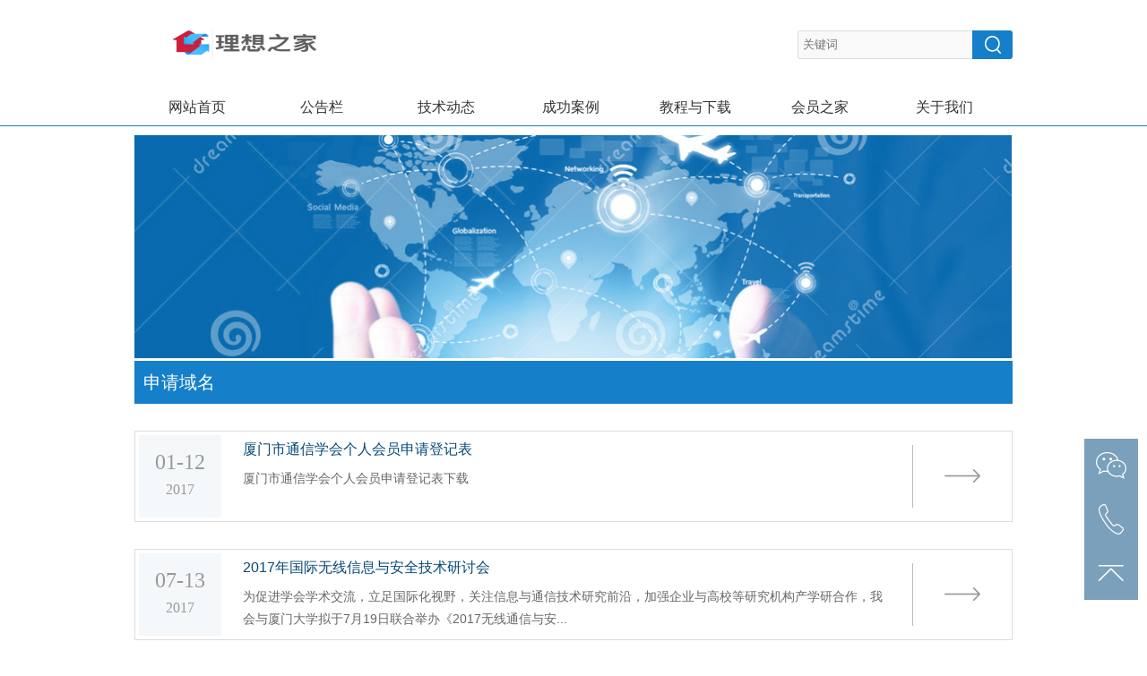

--- FILE ---
content_type: text/html
request_url: http://reasten.com/news/?id=12
body_size: 9304
content:
<!doctype html>
<html lang="zh-CN">
<head>
    <meta charset="UTF-8">
    <meta name="viewport"
          content="width=device-width, user-scalable=no, initial-scale=1.0, maximum-scale=1.0, minimum-scale=1.0">
    <meta http-equiv="X-UA-Compatible" content="ie=edge">
    <link rel="stylesheet" href="/front/www/css/global.css">
    <link rel="stylesheet" href="/front/www/css/style.css">
    <link href="/front/www/js/fancybox/jquery.fancybox.css" type="text/css" rel="stylesheet"/>
    <script src="/front/www/js/jquery-1.9.1.min.js"></script>
<script src="/front/www/js/script.js"></script>
<script src="/front/www/js/banner.js"></script>
<script src="/front/www/js/jquery.validate.min.js"></script>
<link rel="shortcut icon" href=" "/>
<title>申请域名</title>
<meta name="keywords" content="申请域名" />
<meta name="description" content="申请域名" /></head>
<body>
	<style>
   .h_banbentaidi_b{ width:100%; height:50px; background:#f8efb4; display:none }
   .h_iestishi{ width:1200px; height:50px; text-align:center; background:#f8efb4 }
   .h_banbentaidi{ display:inline-block; height:50px; line-height:50px; color:#503708; font-size:15px; }
   .h_buzaitishi{ display:inline-block; height:50px; line-height:50px; color:#503708; font-size:15px; cursor:pointer; width:15px; text-align:center; }
</style>
<div class="h_banbentaidi_b">
   <div class="h_iestishi">
      <a class="h_banbentaidi">您的浏览器版本太低，拖慢上网速度且存在安全隐患，建议升级浏览器</a>
      <a class="h_buzaitishi">×</a>
   </div>
</div>
   <!--头部-->
   <div class="head">
    <form class="head-con" action="/search" method="get">
        <a href="/index"><img src="/file/logo/20240110/2473641054-76741123.56.03.png" alt="" class="head-logo"></a>
        <div class="head-input">
            <input type="text"  placeholder="关键词" class="search-input" name="title"/>
            <input type="submit" class="search-submit" value=""/>
        </div>
    </form>
</div>
<div class="nav">
    <div class="nav-con">
        <div class="nav-box">
	    <a href="/index/indextwo" class="nav-btn ">网站首页</a>
        </div>
                <div class="nav-box">
	    <a href="/news?id=6" class="nav-btn ">公告栏</a>
                    </div>
                <div class="nav-box">
            <a href="/news?id=7" class="nav-btn ">技术动态</a>
                    </div>
                <div class="nav-box">
            <a href="/news?id=8" class="nav-btn ">成功案例</a>
                    </div>
                <div class="nav-box">
            <a href="/news?id=9" class="nav-btn ">教程与下载</a>
                    </div>
                <div class="nav-box">
            <a href="/message?id=11" class="nav-btn ">会员之家</a>
                        <div class="nav-child">
            <div class="nav-child-box"   style="width:950px;margin: 0 auto;text-align:right" >
                               <a href="/message?id=11" class="nav-btn2 ">会员建议</a>
                               <a href="/news?id=12" class="nav-btn2 ">申请域名</a>
                
               </div>
            </div>
                    </div>
                <div class="nav-box">
            <a href="/about?id=2" class="nav-btn ">关于我们</a>
                        <div class="nav-child">
            <div class="nav-child-box"  style="width:688px;margin: 0 auto;text-align:left">
                               <a href="/about?id=2" class="nav-btn2 ">会员简介</a>
                               <a href="/about?id=3" class="nav-btn2 ">组织架构</a>
                               <a href="/about?id=4" class="nav-btn2 ">学会章程</a>
                               <a href="/album?id=5" class="nav-btn2 ">学会荣誉</a>
                
               </div>
            </div>
                    </div>
              
    </div>
</div>
   <!--主体--> 
   <div class="container">
        <a   class="in-banner" href=""><img src="/file/banner/20170112/1484186549_74585700.png" alt=""></a>     
            <div class="pub-box">
                <span class="pub-title">申请域名</span>
            </div>
    
         <div class="new-box">        <div class="new-date">            <p class="new-month">01-12</p>            <p class="new-year">2017</p>        </div>        <div class="new-con">            <a href="/xinwen?article_id=71&page=1&id=12" class="new-rubric">厦门市通信学会个人会员申请登记表</a>            <div class="new-short">               
               厦门市通信学会个人会员申请登记表下载                        </div>        </div>        <a href="/xinwen?article_id=71&page=1&id=12" class="new-more"></a>    </div>    <div class="new-box">        <div class="new-date">            <p class="new-month">07-13</p>            <p class="new-year">2017</p>        </div>        <div class="new-con">            <a href="/xinwen?article_id=59&page=1&id=12" class="new-rubric">2017年国际无线信息与安全技术研讨会</a>            <div class="new-short">               
               为促进学会学术交流，立足国际化视野，关注信息与通信技术研究前沿，加强企业与高校等研究机构产学研合作，我会与厦门大学拟于7月19日联合举办《2017无线通信与安全国际研讨会》。研讨会将针对5G移动通信网络新技术与新业务日新月异的发展，邀请国际通信界知名学者（含7位IEEE 会士）与国内通信界人士，围绕无线通信和网络安全等热门话题，共同研讨最新前沿技术和新兴理论。会议为国内学者进一步了解国际最新研究成果，开阔学术视野，提供一个良好的交流平台，对增强我市在信息科技领域的国际合作与交流，扩大我市的国际知名度，创造了难得的机会。                        </div>        </div>        <a href="/xinwen?article_id=59&page=1&id=12" class="new-more"></a>    </div>       
       <div class="pagination">        <div class="pagination-con" style="margin-top: 0;">	    <a class="count check" href="/news?id=12&page=1">1</a>        </div>    </div>     </div>
<script>
$(document).ready(function () {
	//限制字符个数
	$(".new-short").each(function () {
		var maxwidth = 110;
		if ($(this).text().length > maxwidth) {
			$(this).text($(this).text().substring(0, maxwidth));
			$(this).html($(this).html() + '...');
		}
	});
});
</script>   <!--尾部-->
   <div class="footer">
    <div class="footer-con">
        <p class="footer-p">
            <span></span>
            <span>地址：厦门海沧区新阳街道新园路120号技术服务中心1206单元</span>
            <span>电话：0592-8881916</span>
            <span>邮箱：2564058404@qq.com</span>
        </p>
        <p class="footer-copy"><a style="color:#ffffff;" href="https://beian.miit.gov.cn/" target="_blank">闽ICP备2021001718号</a>  CopyRight @ 2017--2021 r2s技术创新工作室</p>
    </div>
</div>
<!-- 悬浮窗 -->
<div class="window">
    <div class="wechat">
        <a class="wechat-a" href="javascript:;"></a>
        <div class="wechat_list">
            <img src="/file/logo/20210518/6113386274-23305034.jpeg">
        </div>
    </div>
    <div class="tel">
        <a class="tel-a" href="javascript:;"></a>
        <div class="tel_list">
            <p class="tel-key">全国统一热线</p>
            <p class="tel-val"></p>
        </div>
    </div>
    <div class="back">
        <a class="back-a" href="javascript:;"></a>
        <div class="back_list" style="cursor:pointer">返回顶部</div>
    </div>

</div>

<script>
    last('.footer-p span',1);
</script>
   
<script>
   function myBrowser(){
      var userAgent = navigator.userAgent; //取得浏览器的userAgent字符串
      var isOpera = userAgent.indexOf("Opera") > -1; //判断是否Opera浏览器
      var isIE = userAgent.indexOf("compatible") > -1 && userAgent.indexOf("MSIE") > -1 && !isOpera; //判断是否IE浏览器
      var isFF = userAgent.indexOf("Firefox") > -1; //判断是否Firefox浏览器
      var isSafari = userAgent.indexOf("Safari") > -1; //判断是否Safari浏览器
      if (isIE) {
         var IE5 = IE55 = IE6 = IE7 = IE8 = false;
         var reIE = new RegExp("MSIE (\\d+\\.\\d+);");
         reIE.test(userAgent);
         var fIEVersion = parseFloat(RegExp["$1"]);
         IE55 = fIEVersion == 5.5;
         IE6 = fIEVersion == 6.0;
         IE7 = fIEVersion == 7.0;
         IE8 = fIEVersion == 8.0;
         if (IE55) {
            return "IE55";
         }
         if (IE6) {
            return "IE6";
         }
         if (IE7) {
            return "IE7";
         }
         if (IE8) {
            return "IE8";
         }
      }//isIE end
      if (isFF) {
         return "FF";
      }
      if (isOpera) {
         return "Opera";
      }
   }//myBrowser() end
   //以下是调用上面的函数

   if (myBrowser() == "IE6") {
      $(".h_banbentaidi_b").show();
   }
   if (myBrowser() == "IE7") {
      $(".h_banbentaidi_b").show();
   }
   if (myBrowser() == "IE8") {
      $(".h_banbentaidi_b").show();
   }
   $(".h_buzaitishi").click(function(){
      $(".h_banbentaidi_b").hide();
   })
</script>
</body>
</html>
          


--- FILE ---
content_type: text/css
request_url: http://reasten.com/front/www/css/global.css
body_size: 792
content:
/**
 * css reset style
 */
*{
    margin: 0;
    padding: 0;
}
body,
blockquote,
dd,
dl,
figure,
form,
p,
pre,
h1,
h2,
h3,
h4,
h5,
h6,
input,
textarea {
    margin: 0;
    padding: 0;
    font-family: "Microsoft Yahei";
}

a {
    text-decoration: none;
}

table {
    border-collapse: collapse;
    border-spacing: 0;
}

img {
    vertical-align: middle;
    border: none;
}

i,
em {
    font-style: normal;
}

ul,
ol {
    margin: 0;
    padding: 0;
    list-style: none;
}

body {
    font-size: 14px;
    line-height: 1.428571429;
    font-family: "Microsoft Yahei", sans-serif;
    background-color: #fff;
    min-width: 980px;
}

.clear:before {
    content: " ";
    display: table;
}

.clear:after {
    content: " ";
    display: table;
    clear: both;
}

.clear {
    *zoom: 1;
}



--- FILE ---
content_type: text/css
request_url: http://reasten.com/front/www/css/style.css
body_size: 16807
content:
/*leader*/
.lead {
    position: fixed;
    top: 0;
    width: 100%;
    min-width: 980px;
    height: 100px;
    background: url("/images/leaderhead.png");
}

.lead-con {
    width: 980px;
    height: 100px;
    margin: 0 auto;
}

.leader-logo {
    float: left;
    width: 335px;
    height: 72px;
    margin: 14px 0;
}

.leader-title {
    float: right;
    height: 100px;
    line-height: 100px;
    font-family: Arial;
    font-size: 30px;
    color: #103148;
}

.leader-banner {
    height: 630px;
}

.welcome {
    display: block;
    height: 35px;
    line-height: 35px;
    color: #157fc9;
    text-align: center;
    border-top: 1px solid #157fc9;
}

.welcome:hover {
    text-decoration: underline;
}

/*head*/
.head {
    height: 100px;
}

.head-con {
    width: 980px;
    height: 100px;
    margin: 0 auto;
}

.head-logo {
    float: left;
    width: 250px;
    height: 35px;
    margin: 32px 0;
}

.head-input {
    float: right;
    width: 240px;
    height: 32px;
    margin: 34px 0;
    background: url("/images/headinput.png");
}

.search-input {
    float: left;
    width: 193px;
    height: 30px;
    margin: 1px;
    text-indent: 5px;
    color: #999;
    border: none;
    background: none;
}

.search-submit {
    float: right;
    width: 45px;
    height: 32px;
    cursor: pointer;
    border: none;
    background: none;
}

/*nav*/
.nav {
    position: relative;
    height: 40px;
    border-bottom: 1px solid #157fc9;
}

.nav-con {
    width: 980px;
    height: 40px;
    margin: 0 auto;
}

.nav-box {
    float: left;
    width: 134px;
    height: 40px;
    margin: 0 2.5px;
}

.nav-btn {
    display: block;
    height: 40px;
    line-height: 40px;
    text-align: center;
    font-size: 16px;
    color: #333;
    border-top-left-radius: 4px;
    border-top-right-radius: 4px;
}

.nav-btn:hover {
    color: #157fc9;
}

.nav-btn.active {
    color: #fff;
    background: #157fc9;
}

.nav-child {
    display: none;
    position: absolute;
    left: 0;
    top: 40px;
    right: 0;
    z-index: 10;
    height: 40px;
    text-align: center;
    border-top: 1px solid #157fc9;
    background: #f6f6f6;
}

.nav-btn2 {
    display: inline-block;
    height: 40px;
    line-height: 40px;
    margin: 0 30px;
    font-size: 15px;
    color: #333;
}

.nav-btn2:hover {
    color: #157fc9;
}

.nav-btn2.active {
    color: #157fc9;
}

/*footer*/
.footer {
    width: 100%;
    height: 100px;
    margin-top: 60px;
    background: #103148;
}

.footer-con {
    width: 980px;
    margin: 0 auto;
    height: 65px;
    color: #fff;
    font-size: 13px;
    padding: 15px 0;
}

.footer span {
    display: inline-block;
    height: 15px;
    border-right: 1px solid #fff;
    padding: 0 40px;
}

.footer-p {
    text-align: center;
    height: 15px;
    line-height: 15px;
    margin: 18px 0;
}

.footer-copy {
    height: 30px;
    text-align: center;
}

/*window*/
.window {
    position: fixed;
    bottom: 50px;
    right: 10px;
    z-index: 999;
    width: 60px;
}

.qq_list {
    display: none;
    position: absolute;
    padding: 10px 10px 0 10px;
    width: 130px;
    background-color: #118ad6;
    top: 0;
    left: -130px;
}

.wechat {
    position: relative;
    width: 60px;
    height: 60px;
}

.wechat-a {
    width: 60px;
    height: 60px;
    display: block;
    position: absolute;
    top: 0;
    right: 0;
    z-index: 1000;
    background: url("/images/wechat.png") center center no-repeat;
}

.wechat-a:hover {
    background-image: url("/images/wechathv.png");
}

.wechat-a.check {
    background-image: url("/images/wechathv.png");
}

.wechat_list {
    display: none;
    position: absolute;
    padding: 10px;
    width: 140px;
    background-color: #157fc9;
    top: 0;
    left: -160px;
}

.wechat_list img {
    width: 140px;
    height: 140px;
}

.tel {
    position: relative;
    width: 60px;
    height: 60px;
}

.tel .tel-a {
    width: 60px;
    height: 60px;
    display: block;
    position: absolute;
    top: 0;
    right: 0;
    z-index: 1000;
    background: url("/images/tel.png") center center no-repeat;
}

.tel .tel-a:hover {
    background-image: url("/images/telhv.png");
}

.tel .tel-a.check {
    background-image: url("/images/telhv.png");
}

.tel_list {
    display: none;
    position: absolute;
    padding: 10px;
    width: 140px;
    height: 40px;
    background-color: #157fc9;
    top: 0;
    left: -160px;
}

.tel-key {
    color: #fff;
}

.tel-val {
    font-size: 16px;
    color: #fff;
}

.back {
    position: relative;
    width: 60px;
    height: 60px;
}

.back .back-a {
    width: 60px;
    height: 60px;
    display: block;
    position: absolute;
    top: 0;
    right: 0;
    z-index: 1000;
    background: url("/images/backtop.png") center center no-repeat;
}

.tel .back-a:hover {
    background-image: url("/images/backtophv.png");
}

.back .back-a.check {
    background-image: url("/images/backtophv.png");
}

.back_list {
    display: none;
    position: absolute;
    padding: 10px;
    width: 140px;
    height: 40px;
    line-height: 40px;
    background-color: #118ad6;
    top: 0;
    left: -160px;
    text-align: center;
    color: #fff;
}

.container {
    width: 980px;
    min-height: 500px;
    margin: 0 auto;
}

/*index*/
.banner {
    width: 980px;
    height: 350px;
    margin: 10px auto 0 auto;
    position: relative;
    overflow: hidden; }

.banner2 {
    width: 100%;
    margin: 0 auto;
    height: 350px; }
.banner2 img {
    width: 100%;
    height: 100%; }

.banner_ri .d1 {
    width: 980px;
    display: block;
    position: absolute; }
.banner_ri .d1 img {
    width: 980px;
    height: 350px; }

.banner_ri .d2 {
    width: 980px;
    clear: both;
    position: absolute;
    text-align: center;
    z-index: 10;
    height: 10px;
    background-color: transparent;
    bottom: 20px; }
.banner_ri .d2 span {
    display: inline-block;
    width: 10px;
    height: 10px;
    cursor: pointer;
    border-radius: 10px;
    margin: 0 6px;
    background: url("/images/dot.png"); }
.banner_ri .d2 .nuw {
    background: url("/images/dothv.png"); }

.index-top {
    height: 265px;
    margin-top: 30px;
}

.index-top img {
    width: 308px;
    height: 265px;
    float: left;
}

.index-new {
    float: left;
    width: 320px;
    height: 265px;
    margin-left: 15px;
    overflow: hidden;
}

.index-new-tip {
    height: 40px;
    line-height: 40px;
    text-indent: 33px;
    font-size: 18px;
    color: #fff;
    background: url("/images/indexnewbg.png") 10px center no-repeat;
    background-color: #157fc9;
}

.index-new-hint {
    float: left;
}

.index-more {
    float: right;
    width: 35px;
    height: 40px;
    background: url("/images/addmore.png") center center no-repeat;
}

.index-new-box {
    height: 45px;
    margin-top: 10px;
    overflow: hidden;
}

.index-new-time {
    float: left;
    width: 60px;
    height: 43px;
    line-height: 21px;
    font-size: 13px;
    color: #999;
    text-align: center;
    border: 1px solid #eee;
}

.index-new-title {
    float: right;
    width: 245px;
    height: 45px;
    line-height: 22px;
    color: #333;
    overflow: hidden;
}

.index-new-title:hover {
    color: #157fc9;
}
.link-con{
    height: 60px;
    line-height: 60px;
    text-align: center;
    border: 1px solid #ccc;
}
.link-con:hover{
    border-color: #157fc9;
}
.link-con img{
    max-width: 100%;
    max-height: 100%;
}
.link-title{
    height: 18px;
    line-height: 18px;
    margin: 30px 0 15px 0;
    font-size: 18px;
    color: #157fc9;
    border-left: 5px solid #157fc9;
    padding-left: 10px;
}
.notice-box{
    height: 35px;
    overflow: hidden;
}
.notice-item{
    float: left;
    width: 95px;
    height: 35px;
    line-height: 35px;
    color: #fff;
    font-size: 16px;
    text-align: right;
    padding-right: 15px;
    background: url("/images/noticebg.png") 18px center no-repeat;
    background-color: #157fc9;
}
.notice-con{
    float: right;
    width: 870px;
    height: 35px;
    line-height: 35px;
    overflow: hidden;
}
.notice-cont{
    height: 35px;
}
.info-a{
    color: #333;
}
.info-a:hover{
    color: #157fc9;
}
.notice-title{
    float: left;
    width: 290px;
    height: 35px;
    margin: 0 15px;
    overflow: hidden;
}
.notice-date{
    float: right;
    width: 105px;
    height: 35px;
    text-align: center;
}

/*about*/
.in-banner {
    display: block;
    width: 980px;
    height: 250px;
    margin-top: 10px;
}

.in-banner img {
    width: 100%;
    height: 100%;
}

.pub-box {
    height: 48px;
    line-height: 48px;
    margin-top: 2px;
    color: #fff;
    background-color: #157fc9;
    overflow: hidden;
}

.pub-title {
    float: left;
    font-size: 20px;
    margin-left: 10px;
}

.pub-tip-con {
    float: right;
    height: 48px;
    margin: 8px 10px 0 0;
}

.pub-tip {
    float: left;
    width: 100px;
    height: 40px;
    line-height: 40px;
    color: #fff;
    text-align: center;
    border-top-left-radius: 4px;
    border-top-right-radius: 4px;
}

.pub-tip.active {
    color: #157fc9;
    background: #fff;
}

.new-title {
    width: 100%;
    height: 80px;
    line-height: 80px;
    font-size: 24px;
    color: #333;
    text-align: center;
}

.content-box {
    line-height: 30px;
    padding-bottom: 30px;
}

.content-box img {
    display: block;
    max-width: 100%;
    margin: 0 auto;
}

.qualify-ul {
    width: 100%;
    margin: 0 auto;
    padding: 30px 0 20px 0;
}

.qualify-ul li {
    float: left;
    width: 310px;
    height: 250px;
    margin: 0 8px;
}

.pro-cover {
    position: relative;
    width: 300px;
    height: 186px;
    padding: 2px 5px;
    border: 1px solid #eee;
}

.pro-cover img {
    width: 300px;
    height: 186px;
}

.pro-expand {
    display: none;
    position: absolute;
    left: 5px;
    top: 2px;
    z-index: 10;
    width: 300px;
    height: 186px;
    background: url("/images/expandbg.png");
}

.proopacity {
    width: 100%;
    height: 60px;
    line-height: 55px;
    text-align: center;
    color: #666;
    font-size: 16px;
    overflow: hidden;
}

.qualify-ul li:hover .pro-expand {
    display: block;
}

.qualify-ul li:hover .proopacity {
    color: #157fc9;
}

.pagination {
    text-align: center;
    margin-top: 40px;
}

.pagination .pagination-con {
    height: 30px;
    display: inline-block;
}

.pagination a {
    width: 30px;
    height: 30px;
    line-height: 30px;
    text-align: center;
    float: left;
    margin-left: 5px;
    color: #999;
}
.pagination .count{
    background: url("/images/pagebg.png");
}
.pagination .count:hover {
    color: #157fc9;
}

.pagination .prev {
    background: url("/images/page-prev.png") center center no-repeat;
}

.pagination .prev:hover {
    background: url("/images/page-prevhv.png") center center no-repeat;
}

.pagination .next {
    background: url("/images/page-next.png") center center no-repeat;
}

.pagination .next:hover {
    background: url("/images/page-nexthv.png") center center no-repeat;
}

.pagination .check {
    color: #157fc9;
    background: none;
}

.new-box{
    height: 100px;
    margin-top: 30px;
    border: 1px solid #ddd;
}
.new-date{
    float: left;
    width: 92px;
    height: 92px;
    margin: 4px;
    color: #999;
    text-align: center;
    background: #f4f8fa;
}
.new-month{
    height: 50px;
    line-height: 60px;
    font-size: 24px;
}
.new-year{
    height: 25px;
    font-size: 16px;
}
.new-con{
    float: left;
    width: 720px;
    margin: 0 20px;
}
.new-rubric{
    display: block;
    height: 40px;
    line-height: 40px;
    font-size: 16px;
    color: #064876;
    overflow: hidden;
}
.new-short{
    height: 50px;
    line-height: 25px;
    color: #666;
    overflow: hidden;
}
.new-more{
    float: right;
    width: 110px;
    height: 70px;
    margin: 15px 0;
    border-left: 1px solid #bbb;
    background: url("/images/newmore.png") center center no-repeat;
}
.new-more:hover{
    background: url("/images/newmorehv.png") center center no-repeat;
}

.new-subject {
    width: 100%;
    height: 70px;
    line-height: 80px;
    font-size: 24px;
    color: #333;
    text-align: center;
}
.new-tip{
    width: 100%;
    height: 45px;
    font-size: 13px;
    color: #999;
    text-align: center;
}
.page_bottom {
	position: relative;
    width: 100%;
    margin-bottom: 60px;
    padding-top: 10px;
    border-top: 1px solid #ccc;
    line-height: 30px;
    color:#666;
    overflow: hidden;
}
.page_bottom a{
    color:#666;
}
.page_bottom a:hover {
    color: #157fc9;
    text-decoration: underline;
}
.page_bottom .page-back{
    position: absolute;
    right: 0;
    top: 15px;
    z-index: 10;
    width: 80px;
    height: 38px;
    line-height: 38px;
    padding-left: 40px;
    color: #157fc9;
    background: url("/images/back.png") 13px center no-repeat;
    background-color: #e6eff6;
    border-radius: 6px;
}

.search-con{
    float: left;
    width: 570px;
    margin: 0 20px;
}
.search-info{
    float: right;
    width: 225px;
    height: 50px;
    padding: 10px 0 10px 35px;
    margin: 15px 0;
    color: #999;
    border-left: 1px solid #bbb;
}
.search-item{
    height: 25px;
    line-height: 25px;
    overflow: hidden;
}
.search-a{
    color: #999;
}
.search-a:hover{
    color: #157fc9;
    text-decoration: underline;
}
.search-box {
    float: right;
    margin-right: 10px;
}

/*apply*/
.apply-form{
    width: 682px;
    height: 480px;
    margin: 0 auto;
    padding-top: 50px;
}
.apply-box{
    position: relative;
    width: 100%;
    margin-bottom: 12px;
}
.apply-key{
    float: left;
    width: 70px;
    height: 40px;
    line-height: 40px;
    margin-right: 10px;
    text-align: right;
    color: #999;
}
.apply-star{
    background: url("/images/star.png") left 14px no-repeat;
}
.apply-input{
    float: left;
    width: 580px;
    height: 40px;
    line-height: 38px;
    padding: 0 10px;
    border: 1px solid #eee;
}
.apply-text{
    float: left;
    width: 580px;
    height: 220px;
    line-height: 25px;
    padding: 10px;
    border: 1px solid #eee;
    resize: none;
}
.apply-submit{
    width: 120px;
    height: 40px;
    line-height: 40px;
    margin: 10px 80px;
    color: #fff;
    font-size: 18px;
    text-align: center;
    background: #157fc9;
    cursor: pointer;
    border: none;
}
.apply-form label.error{
    position: absolute;
    right: -235px;
    top: 0;
    width: 200px;
    height: 40px;
    line-height: 40px;
    padding-left: 20px;
    color: #cc3b3b;
    background: url("/images/warn.png") left center no-repeat;
}
.overlay {
    display: none;
    position: fixed;
    left: 0;
    top: 0;
    z-index: 200;
    width: 100%;
    min-width: 1200px;
    height: 2200px;
    background: url("/images/overlay.png");
}

.overlay-box{
    display: none;
    width: 360px;
    height: 140px;
    margin: 600px auto;
    border-radius: 5px;
    background: #fff;
}
.overlay-tip{
    width: 330px;
    height: 30px;
    line-height: 30px;
    padding: 0 15px;
    color: #666;
    font-size: .7rem;
    background: #f5f5f5;
}
.overlay-cont{
    width: 200px;
    height: 80px;
    line-height: 25px;
    color: #666;
    padding: 30px 0 0 130px;
    background: 72px center no-repeat;
}
.hint-success{
    background-image: url("/images/success.png");
}
.hint-fail{
    background-image: url("/images/fail.png");
}
.overlay-exit{
    float: right;
    width: 11px;
    height: 30px;
    line-height: 30px;
    background: url("/images/exit.png") center center no-repeat;
}

/*searchno*/
.searchno-box {
    height: 400px;
    margin-bottom: 100px;
    background: url("/images/sorry.png") center center no-repeat;
}

/*wrong*/
.wrong-box {
    height: 400px;
    background: url("/images/wrongbg.png") center center no-repeat;
}

.wrong-info {
    padding-top: 350px;
    text-align: center;
}

.wrong-a {
    color: #157fc9;
}

.wrong-a:hover {
    text-decoration: underline;
}

/*public*/
.col-blue {
    color: #157fc9;
}

/*SuperSlide*/
/*SuperSlide*/
.txtScroll-left{ width:870px;  position:relative;line-height: 35px; }
.txtScroll-left .bd{ width:100%; overflow:hidden;    }
.txtScroll-left .bd ul{ overflow:hidden; zoom:1; }
.txtScroll-left .bd ul li{ margin-right:20px;  float:left; height:35px;  text-align:left; _display:inline;}
.txtScroll-left .bd ul li span{ color:#999;  }

.picScroll-left{ width:1000px; margin: 0 auto;  overflow:hidden; position:relative; }
.picScroll-left .bd{ padding:10px 0;}
.picScroll-left .bd ul{ overflow:hidden; zoom:1; }
.picScroll-left .bd ul li{ width:150px;height:60px;margin:0 8px; float:left; _display:inline; overflow:hidden; text-align:center;  }
.picScroll-left .bd ul li .pic{ text-align:center;width:148px;height:58px;line-height:58px; border:1px solid #ccc; }
.picScroll-left .bd ul li .pic img{ max-width:146px; max-height:54px; }
.picScroll-left .bd ul li .pic:hover{ border-color:#157fc9;  }


--- FILE ---
content_type: application/javascript
request_url: http://reasten.com/front/www/js/banner.js
body_size: 2275
content:
// JavaScript Document
function banner(banid,imgid,spanid){
	var bn_id = 0;
	var bn_id2= 1;
	var speed33=3000;
	var qhjg = 1;
    var MyMar33;
	$(imgid).hide();
	$(imgid).eq(0).fadeIn("slow");
	if($(imgid).length>1)
	{
		$(spanid).eq(0).addClass("nuw");
		function Marquee33(){
			bn_id2 = bn_id+1;
			if(bn_id2>$(imgid).length-1)
			{
				bn_id2 = 0;
			}
			$(imgid).eq(bn_id).css("z-index","2");
			$(imgid).eq(bn_id2).css("z-index","1");
			$(imgid).eq(bn_id2).show();
			$(imgid).eq(bn_id).fadeOut("slow");
			$(spanid).removeClass("nuw");
			$(spanid).eq(bn_id2).addClass("nuw");
			bn_id=bn_id2;
		};
	
		MyMar33=setInterval(Marquee33,speed33);
		
		$(spanid).click(function(){
			var bn_id3 = $(spanid).index(this);
			if(bn_id3!=bn_id&&qhjg==1)
			{
				qhjg = 0;
				$(imgid).eq(bn_id).css("z-index","2");
				$(imgid).eq(bn_id3).css("z-index","1");
				$(imgid).eq(bn_id3).show();
				$(imgid).eq(bn_id).fadeOut("slow",function(){qhjg = 1;});
				$(spanid).removeClass("nuw");
				$(spanid).eq(bn_id3).addClass("nuw");
				bn_id=bn_id3;
			}
		});
		$("#indexright").click(function(){
			bn_id3=bn_id+1;

			//console.log(bn_id3);
			if(bn_id3>=$(imgid).length){
				bn_id3=0;
			}
			if(bn_id3!=bn_id&&qhjg==1)
			{
				clearInterval(MyMar33);
				$(imgid).eq(bn_id).css("z-index","2");
				$(imgid).eq(bn_id3).css("z-index","1");
				$(imgid).eq(bn_id3).show();
				$(imgid).eq(bn_id).fadeOut("slow",function(){qhjg = 1;});
				$(spanid).removeClass("nuw");
				$(spanid).eq(bn_id3).addClass("nuw");
				bn_id=bn_id3;
			}
		})
		$("#indexleft").click(function(){

			bn_id3=bn_id-1;
			//
			if(bn_id3<0){
				bn_id3=$(imgid).length-1;
			}
			if(bn_id3!=bn_id&&qhjg==1)
			{
				clearInterval(MyMar33);
				$(imgid).eq(bn_id).css("z-index","2");
				$(imgid).eq(bn_id3).css("z-index","1");
				$(imgid).eq(bn_id3).show();
				$(imgid).eq(bn_id).fadeOut("slow",function(){qhjg = 1;});
				$(spanid).removeClass("nuw");
				$(spanid).eq(bn_id3).addClass("nuw");
				bn_id=bn_id3;
			}
		})
		$(banid).hover(
			function(){
				clearInterval(MyMar33);
			}
			,
			function(){
				MyMar33=setInterval(Marquee33,speed33);
			}
		)	
	}
	else
	{
		$(banid).hide();
	}
}


--- FILE ---
content_type: application/javascript
request_url: http://reasten.com/front/www/js/script.js
body_size: 1495
content:
/**
 * Created by admin on 2016/2/29.
 */
function navcon(divnav,navcss,divcon){
    $(divnav).click(function(){
        var i=$(this).index();
        $(this).addClass(navcss).siblings().removeClass(navcss);
        $(divcon).eq(i).show().siblings(divcon).hide();
    })
}
function last(div,num){
    switch(num)
    {
        case 1:
            $(div).last().css("border","none");
            break;
        case 2:
            $(div).last().css("background","0");
            break;
        case 3:
            $(div).last().css("margin","0");
        case 4:
            $(div).last().css("margin-right","0");
            break;
    }
}

$(function () {
    $(".wechat").hover(function() {
        $('.wechat-a').toggleClass('check');
        $('.wechat_list').toggle();
    });
    $(".tel").hover(function() {
        $('.tel-a').toggleClass('check');
        $('.tel_list').toggle();
    });
    $(".back").hover(function() {
        $('.back-a').toggleClass('check');
        $('.back_list').toggle();
    });
    //
    $('.nav-box').hover(function () {
        $(this).children('.nav-child').show();
    },function () {
        $('.nav-child').hide();
    });
    /*返回顶部*/
    $(".back-a").click(function () {
        $('body,html').animate({scrollTop: 0}, 300);
        return false;
    });
    $(".back_list").click(function () {
        $('body,html').animate({scrollTop: 0}, 300);
        return false;
    });
});
